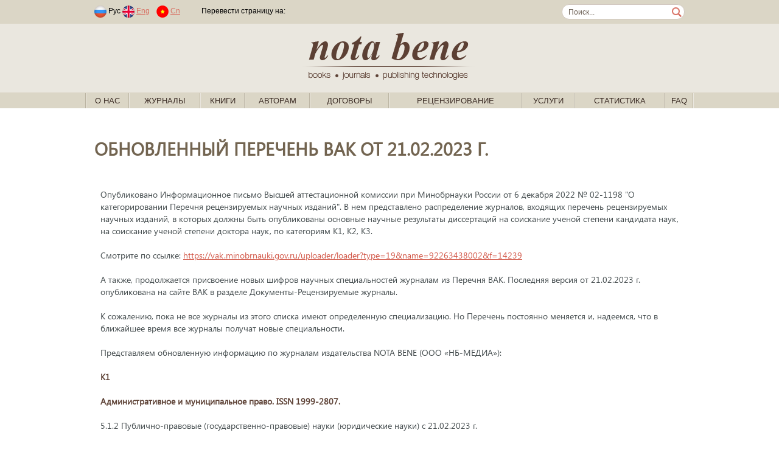

--- FILE ---
content_type: text/html; charset=windows-1251
request_url: https://nbpublish.com/view_post_3561.html
body_size: 45359
content:
<!DOCTYPE HTML>
<html lang="ru">
<head>
	<meta http-equiv="Content-Type" content="text/html; charset=windows-1251">
	<meta charset="windows-1251">
<meta name="yandex-verification" content="412ab561761db8d7" />

<!-- Yandex.Metrika counter -->
<script type="text/javascript" >
   (function(m,e,t,r,i,k,a){m[i]=m[i]||function(){(m[i].a=m[i].a||[]).push(arguments)};
   m[i].l=1*new Date();k=e.createElement(t),a=e.getElementsByTagName(t)[0],k.async=1,k.src=r,a.parentNode.insertBefore(k,a)})
   (window, document, "script", "https://mc.yandex.ru/metrika/tag.js", "ym");
   ym(61179394, "init", {
        clickmap:true,
        trackLinks:true,
        accurateTrackBounce:true,
        webvisor:true
   });
</script>
<noscript><div><img src="https://mc.yandex.ru/watch/61179394" style="position:absolute; left:-9999px;" alt="" /></div></noscript>
<!-- /Yandex.Metrika counter -->



	
	<title> </title>
	
	<link rel="stylesheet" href="/css/fonts/segoeui.css">
	<link rel="stylesheet" href="/css/main.css?v=21">
	<script src="https://ajax.googleapis.com/ajax/libs/jquery/1.10.2/jquery.min.js"></script>
</head>
<body>
<style>
.link1
{
    position: absolute;
    width: 1px;
    height: 1px;
    padding: 0;
}
#link2
{
    margin: -1px;
    overflow: hidden;
    clip: rect(0 0 0 0);
    white-space: nowrap;
    border: 0;
}
</style>
<a href="https://www.rustore.ru/catalog/app/com.smartfunargentina.colors_by_numbers" class="link1" id="link2">Раскраски по номерам для детей</a><!-- addvert -->
<!--
<div class="container top_advert">
	<div class="innter">
				<a href="https://nbpublish.com/view_page_133.html" target="_blank" title="">
			<img src="/img/adv1-1000-60-3.gif" alt="add_alt">
		</a>
			</div>
</div>
--><!-- header-->
<div class="contaier site_dg">
	<div class="inner top_line">
		<div style="float:left">
							<span class="padded">
								<img src="/img/lang_rus.png">
				Рус
							
								<a href="https://en.nbpublish.com/view_post_3561.html"><img src="/img/lang_eng.png"></a>
				<a href="https://en.nbpublish.com/view_post_3561.html" class="padded">Eng</a>	
												<a href="https://cn.nbpublish.com/view_post_3561.html"><img src="/img/lang_cn.png"></a>
				<a href="https://cn.nbpublish.com/view_post_3561.html" class="padded">Cn</a>	
						
				</span>			
						<img src="/img/top_sep_transparent.png" class="padded_both">			
			<!--
			<img src="/img/top_sep.png" class="padded_both">			
			<a href="" class="padded_both">Логин</a>
			<img src="/img/top_sep.png" class="padded_both">
			<a href="" class="padded_both">Регистрация</a>
			
			<span class="padded">	
			<b>За 365 дней</b>
			<span>			
			<span class="padded">
			одобрено статей: <b></b>, &nbsp;
			<span>
			<span class="padded">
			статей на доработке: <b></b>,&nbsp;
			<span>
			<span class="padded">
			отклонено статей: <b></b>&nbsp;
			<span>-->
			<script type="text/javascript" src="//translate.google.com/translate_a/element.js?cb=googleTranslateElementInit"></script>
										
							<span class="padded">
				Перевести страницу на: &nbsp;
				<span>

				
				<div class="" style="float:right" id="google_translate_element"></div>
									

					<script type="text/javascript">
						function googleTranslateElementInit() {
							new google.translate.TranslateElement({pageLanguage: 'ru'}, 'google_translate_element');
						}
					</script>
					
							

		</div>
		<form class="search_form" action="/search.html" method="post"><input class="search_box" name="search" style="width:170px;" value="Поиск..."  onkeypress="if (event.keyCode==13) this.submit()" onclick="if (this.value=='Поиск...') this.value = '';">
		</form>
	</div>

	<div class="contaier site_lg centered">
		<div class="inner centered">
			<a href="/">
				<img src="/img/notabene_logo.png" alt="Nota Bene. Books, journals, publishing technologies.">
			</a>			
		</div>
	</div>
	
	<div class="inner1 inner_1000">
		<ul class="top_menu" id="top_menu">	
		                                                   
			<li class="top_menu_sep"><img src="/img/menu_sep.gif"></li>
			<li class="top_menu_level1"><span><a href="/view_page_2617.html">О нас</a>
			 
														<ul>	
			                                                   
				<li><a href="/view_page_2617.html">Об издательстве</a>
			                                                   
				<li><a href="/view_page_2618.html">Ресурсы</a>
			                                                   
				<li><a href="/view_page_2619.html">Реквизиты</a>
			                                                   
				<li><a href="/view_page_2620.html">Документы</a>
			                                                   
				<li><a href="/view_page_2622.html">Этические принципы</a>
			                                                   
				<li><a href="/view_page_2623.html">Проекты</a>
			                                                   
				<li><a href="/view_page_2625.html">Партнеры</a>
			                                                   
				<li><a href="/view_page_2626.html">Вакансии</a>
			                                                   
				<li><a href="/view_page_2627.html">Контактная информация</a>
						</ul>
									</span>
		                                                   
			<li class="top_menu_sep"><img src="/img/menu_sep.gif"></li>
			<li class="top_menu_level1"><span><a href="#">Журналы</a>
			 
			<ul style="width: 900px;">

<table>
<tr>
    <td valign="top" width="50%">
                    <li>
                <a style="font-size: 13px;	padding: 2px 15px;" href="/e_hr/">Genesis: исторические исследования<sup style="font-size: 10px;">(<b><span style="color:red;">ВАК</span></b>, <i>РИНЦ</i>)</sup></a>
            </li>
                    <li>
                <a style="font-size: 13px;	padding: 2px 15px;" href="/e_fil/">Litera<sup style="font-size: 10px;">(<b><span style="color:red;">ВАК</span></b>, <i>EBSCO</i>, <i>РИНЦ</i>)</sup></a>
            </li>
                    <li>
                <a style="font-size: 13px;	padding: 2px 15px;" href="/e_al/">NB: Административное право и практика администрирования<sup style="font-size: 10px;">(<b><span style="color:red;">ВАК</span></b>, <i>РИНЦ</i>)</sup></a>
            </li>
                    <li>
                <a style="font-size: 13px;	padding: 2px 15px;" href="/e_phil/">PHILHARMONICA. International Music Journal<sup style="font-size: 10px;">(<b><span style="color:red;">ВАК</span></b>, <i>EBSCO</i>, <i>РИНЦ</i>)</sup></a>
            </li>
                    <li>
                <a style="font-size: 13px;	padding: 2px 15px;" href="/e_psen/">SENTENTIA. European Journal of Humanities and Social Sciences<sup style="font-size: 10px;">(<i>EBSCO</i>, <i>РИНЦ</i>)</sup></a>
            </li>
                    <li>
                <a style="font-size: 13px;	padding: 2px 15px;" href="/ammag/">Административное и муниципальное право<sup style="font-size: 10px;">(<b><span style="color:red;">ВАК</span></b>, <i>EBSCO</i>, <i>РИНЦ</i>)</sup></a>
            </li>
                    <li>
                <a style="font-size: 13px;	padding: 2px 15px;" href="/e_arctic/">Арктика и Антарктика<sup style="font-size: 10px;">(<b><span style="color:red;">ВАК</span></b>, <i>EBSCO</i>, <i>РИНЦ</i>, <i>RSCI</i>)</sup></a>
            </li>
                    <li>
                <a style="font-size: 13px;	padding: 2px 15px;" href="/e_arch/">Архитектура и дизайн<sup style="font-size: 10px;">(<i>EBSCO</i>)</sup></a>
            </li>
                    <li>
                <a style="font-size: 13px;	padding: 2px 15px;" href="/e_nb/">Вопросы безопасности<sup style="font-size: 10px;">(<b><span style="color:red;">ВАК</span></b>, <i>EBSCO</i>, <i>РИНЦ</i>)</sup></a>
            </li>
                    <li>
                <a style="font-size: 13px;	padding: 2px 15px;" href="/e_zdravo/">Вопросы здравоохранения <sup style="font-size: 10px;">(<i>РИНЦ</i>)</sup></a>
            </li>
                    <li>
                <a style="font-size: 13px;	padding: 2px 15px;" href="/e_ik/">Исследования космоса<sup style="font-size: 10px;">(<i>EBSCO</i>, <i>РИНЦ</i>)</sup></a>
            </li>
                    <li>
                <a style="font-size: 13px;	padding: 2px 15px;" href="/e_istinf/">Историческая информатика<sup style="font-size: 10px;">(<b><span style="color:red;">ВАК</span></b>, <i>EBSCO</i>, <i>РИНЦ</i>, <i>RSCI</i>)</sup></a>
            </li>
                    <li>
                <a style="font-size: 13px;	padding: 2px 15px;" href="/hsmag/">Исторический журнал: научные исследования<sup style="font-size: 10px;">(<b><span style="color:red;">ВАК</span></b>, <i>EBSCO</i>, <i>РИНЦ</i>)</sup></a>
            </li>
                    <li>
                <a style="font-size: 13px;	padding: 2px 15px;" href="/e_kp/">Кибернетика и программирование<sup style="font-size: 10px;">(<i>РИНЦ</i>)</sup></a>
            </li>
                    <li>
                <a style="font-size: 13px;	padding: 2px 15px;" href="/cfmag/">Конфликтология / nota bene<sup style="font-size: 10px;">(<b><span style="color:red;">ВАК</span></b>, <i>EBSCO</i>, <i>РИНЦ</i>)</sup></a>
            </li>
                    <li>
                <a style="font-size: 13px;	padding: 2px 15px;" href="/camag/">Культура и искусство<sup style="font-size: 10px;">(<b><span style="color:red;">ВАК</span></b>, <i>EBSCO</i>, <i>РИНЦ</i>)</sup></a>
            </li>
                    <li>
                <a style="font-size: 13px;	padding: 2px 15px;" href="/e_mashinostroenie/">Машиностроение</a>
            </li>
                    <li>
                <a style="font-size: 13px;	padding: 2px 15px;" href="/e_wl/">Международное право<sup style="font-size: 10px;">(<b><span style="color:red;">ВАК</span></b>, <i>РИНЦ</i>)</sup></a>
            </li>
                    <li>
                <a style="font-size: 13px;	padding: 2px 15px;" href="/mpmag/">Международное право и международные организации / International Law and International Organizations<sup style="font-size: 10px;">(<b><span style="color:red;">ВАК</span></b>, <i>EBSCO</i>, <i>РИНЦ</i>)</sup></a>
            </li>
                    <li>
                <a style="font-size: 13px;	padding: 2px 15px;" href="/irmag/">Международные отношения<sup style="font-size: 10px;">(<b><span style="color:red;">ВАК</span></b>, <i>EBSCO</i>, <i>РИНЦ</i>)</sup></a>
            </li>
                    <li>
                <a style="font-size: 13px;	padding: 2px 15px;" href="/e_wi/">Мировая политика<sup style="font-size: 10px;">(<b><span style="color:red;">ВАК</span></b>, <i>EBSCO</i>, <i>РИНЦ</i>)</sup></a>
            </li>
                    <li>
                <a style="font-size: 13px;	padding: 2px 15px;" href="/ttmag/">Налоги и налогообложение<sup style="font-size: 10px;">(<b><span style="color:red;">ВАК</span></b>, <i>EBSCO</i>, <i>РИНЦ</i>)</sup></a>
            </li>
                    <li>
                <a style="font-size: 13px;	padding: 2px 15px;" href="/nbmag/">Национальная безопасность / nota bene<sup style="font-size: 10px;">(<b><span style="color:red;">ВАК</span></b>, <i>EBSCO</i>, <i>РИНЦ</i>)</sup></a>
            </li>
                    <li>
                <a style="font-size: 13px;	padding: 2px 15px;" href="/ppmag/">Педагогика и просвещение<sup style="font-size: 10px;">(<b><span style="color:red;">ВАК</span></b>, <i>EBSCO</i>, <i>РИНЦ</i>)</sup></a>
            </li>
                    <li>
                <a style="font-size: 13px;	padding: 2px 15px;" href="/psmag/">Политика и Общество<sup style="font-size: 10px;">(<b><span style="color:red;">ВАК</span></b>, <i>РИНЦ</i>)</sup></a>
            </li>
            </td>
    <td valign="top">
                    <li>
                <a style="font-size: 13px;	padding: 2px 15px;" href="/pdmag/">Полицейская деятельность<sup style="font-size: 10px;">(<b><span style="color:red;">ВАК</span></b>, <i>РИНЦ</i>)</sup></a>
            </li>
                    <li>
                <a style="font-size: 13px;	padding: 2px 15px;" href="/e_pm/">Полицейская и следственная деятельность<sup style="font-size: 10px;">(<b><span style="color:red;">ВАК</span></b>, <i>РИНЦ</i>, <i>DOA</i>)</sup></a>
            </li>
                    <li>
                <a style="font-size: 13px;	padding: 2px 15px;" href="/lpmag/">Право и политика<sup style="font-size: 10px;">(<b><span style="color:red;">ВАК</span></b>, <i>РИНЦ</i>)</sup></a>
            </li>
                    <li>
                <a style="font-size: 13px;	padding: 2px 15px;" href="/itmag/">Программные системы и вычислительные методы<sup style="font-size: 10px;">(<b><span style="color:red;">ВАК</span></b>, <i>EBSCO</i>, <i>РИНЦ</i>)</sup></a>
            </li>
                    <li>
                <a style="font-size: 13px;	padding: 2px 15px;" href="/e_prodtech/">Продовольственные технологии<sup style="font-size: 10px;">(<i>EBSCO</i>)</sup></a>
            </li>
                    <li>
                <a style="font-size: 13px;	padding: 2px 15px;" href="/e_psp/">Психолог<sup style="font-size: 10px;">(<b><span style="color:red;">ВАК</span></b>, <i>РИНЦ</i>)</sup></a>
            </li>
                    <li>
                <a style="font-size: 13px;	padding: 2px 15px;" href="/ptmag/">Психология и Психотехника<sup style="font-size: 10px;">(<b><span style="color:red;">ВАК</span></b>, <i>EBSCO</i>, <i>РИНЦ</i>, <i>ERIH PLUS</i>)</sup></a>
            </li>
                    <li>
                <a style="font-size: 13px;	padding: 2px 15px;" href="/e_sh/">Сельское хозяйство<sup style="font-size: 10px;">(<i>EBSCO</i>, <i>РИНЦ</i>, <i>AGRIS</i>)</sup></a>
            </li>
                    <li>
                <a style="font-size: 13px;	padding: 2px 15px;" href="/e_pp/">Современное образование<sup style="font-size: 10px;">(<i>EBSCO</i>, <i>РИНЦ</i>)</sup></a>
            </li>
                    <li>
                <a style="font-size: 13px;	padding: 2px 15px;" href="/e_pr/">Социодинамика<sup style="font-size: 10px;">(<b><span style="color:red;">ВАК</span></b>, <i>РИНЦ</i>)</sup></a>
            </li>
                    <li>
                <a style="font-size: 13px;	padding: 2px 15px;" href="/e_etc/">Теоретическая и прикладная экономика<sup style="font-size: 10px;">(<b><span style="color:red;">ВАК</span></b>, <i>EBSCO</i>, <i>РИНЦ</i>)</sup></a>
            </li>
                    <li>
                <a style="font-size: 13px;	padding: 2px 15px;" href="/e_transport/">Транспортный вестник<sup style="font-size: 10px;">(<i>РИНЦ</i>)</sup></a>
            </li>
                    <li>
                <a style="font-size: 13px;	padding: 2px 15px;" href="/tumag/">Тренды и управление<sup style="font-size: 10px;">(<i>EBSCO</i>, <i>РИНЦ</i>)</sup></a>
            </li>
                    <li>
                <a style="font-size: 13px;	padding: 2px 15px;" href="/e_urb/">Урбанистика<sup style="font-size: 10px;">(<b><span style="color:red;">ВАК</span></b>, <i>РИНЦ</i>)</sup></a>
            </li>
                    <li>
                <a style="font-size: 13px;	padding: 2px 15px;" href="/e_physbiomed/">Физика биологии и медицины<sup style="font-size: 10px;">(<i>РИНЦ</i>)</sup></a>
            </li>
                    <li>
                <a style="font-size: 13px;	padding: 2px 15px;" href="/fmag/">Филология: научные исследования<sup style="font-size: 10px;">(<b><span style="color:red;">ВАК</span></b>, <i>EBSCO</i>, <i>РИНЦ</i>)</sup></a>
            </li>
                    <li>
                <a style="font-size: 13px;	padding: 2px 15px;" href="/fkmag/">Философия и культура<sup style="font-size: 10px;">(<b><span style="color:red;">ВАК</span></b>, <i>EBSCO</i>, <i>РИНЦ</i>)</sup></a>
            </li>
                    <li>
                <a style="font-size: 13px;	padding: 2px 15px;" href="/e_fr/">Философская мысль<sup style="font-size: 10px;">(<b><span style="color:red;">ВАК</span></b>, <i>EBSCO</i>, <i>РИНЦ</i>)</sup></a>
            </li>
                    <li>
                <a style="font-size: 13px;	padding: 2px 15px;" href="/flmag/">Финансовое право и управление<sup style="font-size: 10px;">(<b><span style="color:red;">ВАК</span></b>, <i>EBSCO</i>, <i>РИНЦ</i>)</sup></a>
            </li>
                    <li>
                <a style="font-size: 13px;	padding: 2px 15px;" href="/e_flc/">Финансы и управление<sup style="font-size: 10px;">(<b><span style="color:red;">ВАК</span></b>, <i>РИНЦ</i>)</sup></a>
            </li>
                    <li>
                <a style="font-size: 13px;	padding: 2px 15px;" href="/e_ca/">Человек и культура<sup style="font-size: 10px;">(<b><span style="color:red;">ВАК</span></b>, <i>РИНЦ</i>)</sup></a>
            </li>
                    <li>
                <a style="font-size: 13px;	padding: 2px 15px;" href="/e_elektronika/">Электроника и электротехника<sup style="font-size: 10px;">(<i>EBSCO</i>, <i>РИНЦ</i>)</sup></a>
            </li>
                    <li>
                <a style="font-size: 13px;	padding: 2px 15px;" href="/e_energetika/">Энергетический вестник<sup style="font-size: 10px;">(<i>РИНЦ</i>)</sup></a>
            </li>
                    <li>
                <a style="font-size: 13px;	padding: 2px 15px;" href="/e_lr/">Юридические исследования<sup style="font-size: 10px;">(<b><span style="color:red;">ВАК</span></b>, <i>РИНЦ</i>)</sup></a>
            </li>
            </td>
</tr>

<tr>
    <td colspan="2">
<hr>
            <li><a href="/all_journals_list.php?type=all">Полный список журналов издательства</a></li>
            <li><a href="/all_journals_list.php?type=vak" >Список журналов издательства, входящих в Перечень ВАК</a></li>
            <li><a href="/all_journals_list.php?type=erih">Список журналов издательства, входящих в индекс ERIH PLUS</a></li>
            <li><a href="/all_journals_list.php?type=ebsco" >Список журналов издательства, входящих в EBSCO</a></li>
 
    </td>
</tr>
</table>
</ul>
						</span>
		                                                   
			<li class="top_menu_sep"><img src="/img/menu_sep.gif"></li>
			<li class="top_menu_level1"><span><a href="/books_0.html">Книги</a>
			 
														<ul>	
			                                                   
				<li><a href="/books_1.html">Философия</a>
			                                                   
				<li><a href="/books_2.html">Право</a>
			                                                   
				<li><a href="/books_3.html">Психология</a>
			                                                   
				<li><a href="/books_4.html">Социология</a>
			                                                   
				<li><a href="/books_5.html">Политология</a>
			                                                   
				<li><a href="/books_6.html">Культурология</a>
			                                                   
				<li><a href="/books_7.html">Художественная литература</a>
			                                                   
				<li><a href="/books_2473.html">Новинки</a>
						</ul>
									</span>
		                                                   
			<li class="top_menu_sep"><img src="/img/menu_sep.gif"></li>
			<li class="top_menu_level1"><span><a href="/view_page_2635.html">Авторам</a>
			 
														<ul>	
			                                                   
				<li><a href="/view_page_2633.html">Авторская зона</a>
			                                                   
				<li><a href="/view_page_2635.html">Как написать статью</a>
			                                                   
				<li><a href="/view_page_2725.html">Как направить статью в редакцию</a>
			                                                   
				<li><a href="/view_page_2715.html">Принципы DORA</a>
			                                                   
				<li><a href="http://printed.e-notabene.ru/page_103.html">Вопрос - ответ</a>
						</ul>
									</span>
		                                                   
			<li class="top_menu_sep"><img src="/img/menu_sep.gif"></li>
			<li class="top_menu_level1"><span><a href="/view_page_2606.html">Договоры</a>
			 
											
									</span>
		                                                   
			<li class="top_menu_sep"><img src="/img/menu_sep.gif"></li>
			<li class="top_menu_level1"><span><a href="/view_page_2720.html">Рецензирование</a>
			 
														<ul>	
			                                                   
				<li><a href="/view_page_2720.html">Об Институте научного рецензирования</a>
			                                                   
				<li><a href="/view_page_2722.html">Политика института научного рецензирования</a>
			                                                   
				<li><a href="/view_page_2721.html">Этические принципы</a>
			                                                   
				<li><a href="/view_page_2726.html">Как стать рецензентом</a>
			                                                   
				<li><a href="/reviewer_login.php?register=1">Регистрация</a>
			                                                   
				<li><a href="https://institutreview.ru/advanced/frontend/web/site/reviewers">Наши рецензенты</a>
						</ul>
									</span>
		                                                   
			<li class="top_menu_sep"><img src="/img/menu_sep.gif"></li>
			<li class="top_menu_level1"><span><a href="/services.php">Услуги</a>
			 
														<ul>	
			                                                   
				<li><a href="/services.php">Издательские услуги</a>
			                                                   
				<li><a href="/view_page_2714.html">Издательская платформа (Аутсорсинг)</a>
			                                                   
				<li><a href="/view_page_2672.html">Освещение конференций</a>
			                                                   
				<li><a href="/view_page_2616.html">Способы оплаты</a>
			                                                   
				<li><a href="/calc.php">Калькулятор стоимости печати</a>
			                                                   
				<li><a href="/view_page_2729.html">Описание возврата товара/услуги</a>
			                                                   
				<li><a href="/view_page_2731.html">Условия доставки товара</a>
						</ul>
									</span>
		                                                   
			<li class="top_menu_sep"><img src="/img/menu_sep.gif"></li>
			<li class="top_menu_level1"><span><a href="/info_mag_statistics.php">Статистика</a>
			 
											
									</span>
		                                                   
			<li class="top_menu_sep"><img src="/img/menu_sep.gif"></li>
			<li class="top_menu_level1"><span><a href="/view_page_2737.html">FAQ</a>
			 
											
									</span>
					<li class="top_menu_sep"><img src="/img/menu_sep.gif"></li>
		</ul>
	</div>
</div>
<!-- /header--><div class="container info_page">
	<div class="inner">
			
		<div class="info">	
			<div class="info_title"><small>Обновленный Перечень ВАК от 21.02.2023 г.</small></div>
			<table cellspacing="0" cellpadding="10">
			<tr>
			<td>
			<div class="info_txt">
				<p>Опубликовано Информационное письмо Высшей аттестационной комиссии при Минобрнауки России от 6 декабря 2022 № 02-1198 "О категорировании Перечня рецензируемых научных изданий". В нем представлено распределение журналов, входящих перечень рецензируемых научных изданий, в которых должны быть опубликованы основные научные результаты диссертаций на соискание ученой степени кандидата наук, на соискание ученой степени доктора наук, по категориям К1, К2, К3.</p>
<p>Смотрите по ссылке: <a href="https://vak.minobrnauki.gov.ru/uploader/loader?type=19&amp;name=92263438002&amp;f=14239">https://vak.minobrnauki.gov.ru/uploader/loader?type=19&amp;name=92263438002&amp;f=14239</a></p>
<p>А также, продолжается присвоение новых шифров научных специальностей журналам из Перечня ВАК. Последняя версия от 21.02.2023 г. опубликована на сайте ВАК в разделе Документы-Рецензируемые журналы.</p>
<p>К сожалению, пока не все журналы из этого списка имеют определенную специализацию. Но Перечень постоянно меняется и, надеемся, что в ближайшее время все журналы получат новые специальности.</p>
<p>Представляем обновленную информацию по журналам издательства NOTA BENE (ООО &laquo;НБ-МЕДИА&raquo;):</p>
<p><strong>К1</strong></p>
<p><strong>Административное и муниципальное право. ISSN 1999-2807.</strong></p>
<p>5.1.2 Публично-правовые (государственно-правовые) науки (юридические науки) с 21.02.2023 г.</p>
<p><strong>Философская мысль. ISSN 2409-8728.</strong></p>
<p>5.7.1. Онтология и теория познания (философские науки), 5.7.2. История философии (философские науки), 5.7.3. Эстетика (философские науки), 5.7.4. Этика (философские науки), 5.7.5. Логика (философские науки), 5.7.6. Философия науки и техники (философские науки), 5.7.7. Социальная и политическая философия (философские науки), 5.7.8. Философская антропология, философия культуры (философские науки), 5.7.9. Философия религии и религиоведение (философские науки), 5.10.2. Музееведение, консервация и реставрация историко-культурных объектов (культурология) c 01.02.2022 г.</p>
<p><strong>Философия и культура. ISSN 1999-2793.</strong></p>
<p><strong>Человек и культура. ISSN 2409-8744.</strong></p>
<p>5.6.1. Отечественная история (исторические науки), 5.6.2. Всеобщая история (исторические науки), 5.6.4. Этнология, антропология и этнография (исторические науки), 5.6.5. Историография, источниковедение, методы исторического исследования (исторические науки), 5.6.6. История науки и техники (исторические науки), 5.6.7. История международных отношений и внешней политики (исторические науки), 5.10.2. Музееведение, консервация и реставрация историко-культурных объектов (культурология) c 01.02.2022 г.</p>
<p><strong>K2</strong></p>
<p><strong>Genesis: исторические исследования. ISSN 2409-868X.</strong></p>
<p>5.6.1. Отечественная история (исторические науки), 5.6.2. Всеобщая история (исторические науки), 5.6.4. Этнология, антропология и этнография (исторические науки), 5.6.6. История науки и техники (исторические науки), 5.10.2. Музееведение, консервация и реставрация историко-культурных объектов (культурология) с 01.02.2022 г.</p>
<p>5.1.1. Теоретико-исторические правовые науки (юридические науки), 5.1.2. Публично-правовые (государственно-правовые) науки (юридические науки), 5.1.3. Частно-правовые (цивилистические) науки (юридические науки), 5.1.4. Уголовно-правовые науки (юридические науки), 5.1.5. Международно-правовые науки (юридические науки) с 21.02.2023 г.</p>
<p><strong>Litera. ISSN 2409-8698.</strong></p>
<p>5.9.3. Теория литературы (филологические науки), 5.9.4. Фольклористика (филологические науки), 5.9.7. Классическая, византийская и новогреческая филология (филологические науки),</p>
<p>5.10.2. Музееведение, консервация и реставрация историко-культурных объектов (культурология) c 01.02.2022 г.</p>
<p><strong>NB: Административное право и практика администрирования. ISSN 2306-9945.</strong></p>
<p><strong>Вопросы безопасности. ISSN 2409-7543.</strong></p>
<p>5.1.4 Уголовно-правовые науки (юридические науки) с 21.02.2023</p>
<p><strong>Историческая информатика. ISSN 2585-7797.</strong></p>
<p>5.6.1. Отечественная история (исторические науки), 5.6.2. Всеобщая история (исторические науки), 5.6.5. Историография, источниковедение, методы исторического исследования (исторические науки) c 01.02.2022 г.</p>
<p><strong>Исторический журнал: научные исследования. ISSN 2222-1972.</strong></p>
<p>5.6.1. Отечественная история (исторические науки), 5.6.3. Археология (исторические науки), 5.6.4. Этнология, антропология и этнография (исторические науки), 5.6.5. Историография, источниковедение, методы исторического исследования (исторические науки), 5.6.6. История науки и техники (исторические науки) с 01.02.2022 г.</p>
<p><strong>Конфликтология / nota bene. ISSN 2454-0617.</strong></p>
<p>5.5.4. Международные отношения (политические науки), 5.6.7. История международных отношений и внешней политики (исторические науки) с 01.02.2022</p>
<p>5.5.1. История и теория политики (политические науки), 5.5.2. Политические институты, процессы, технологии (политические науки), 5.5.3. Государственное управление и отраслевые политики (политические науки) с 21.02.2023 г.</p>
<p><strong>Культура и искусство. ISSN 2222-1956.</strong></p>
<p>5.7.1. Онтология и теория познания (философские науки), 5.7.2. История философии (философские науки), 5.7.3. Эстетика (философские науки), 5.7.4. Этика (философские науки), 5.7.5. Логика (философские науки), 5.7.6. Философия науки и техники (философские науки), 5.7.7. Социальная и политическая философия (философские науки), 5.7.8. Философская антропология, философия культуры (философские науки), 5.7.9. Философия религии и религиоведение (философские науки), 5.10.2. Музееведение, консервация и реставрация историко-культурных объектов (культурология) c 01.02.2022 г.</p>
<p><strong>Международное право. ISSN 2306-9899.</strong></p>
<p>5.1.5. Международно-правовые науки (юридические науки) с 21.02.2023 г.</p>
<p><strong>Международное право и международные организации / International Law and International Organizations. ISSN 2226-6305.</strong></p>
<p>5.1.2. Публично-правовые (государственно-правовые) науки (юридические науки), 5.1.4. Уголовно-правовые науки (юридические науки), 5.1.5. Международно-правовые науки (юридические науки) с 21.02.2023 г.</p>
<p><strong>Международные отношения. ISSN 2305-560X.</strong></p>
<p>5.6.2. Всеобщая история (исторические науки), 5.6.7. История международных отношений и внешней политики (исторические науки) с 01.02.2022 г.</p>
<p><strong>Мировая политика. ISSN 2409-8671.</strong></p>
<p>5.5.4. Международные отношения (политические науки) с 01.02.2022</p>
<p>5.5.2. Политические институты, процессы, технологии (политические науки) с 21.02.2023 г.</p>
<p><strong>Налоги и налогообложение. ISSN 1812-8688.</strong></p>
<p>5.2.1. Экономическая теория (экономические науки), 5.2.4. Финансы (экономические науки), 5.2.5. Мировая экономика (экономические науки) с 01.02.2022.</p>
<p>5.1.2. Публично-правовые (государственно-правовые) науки (юридические науки), 5.2.2. Математические, статистические и инструментальные методы в экономике (экономические науки) с 21.02.2023 г.</p>
<p><strong>Национальная безопасность / nota bene. ISSN 2073-8560.</strong></p>
<p>5.2.1. Экономическая теория (экономические науки), 5.2.4. Финансы (экономические науки), 5.2.5. Мировая экономика (экономические науки) c 01.02.2022 г.</p>
<p><strong>Педагогика и просвещение. ISSN 2306-434X.</strong></p>
<p>5.3.1. Общая психология, психология личности, история психологии (психологические науки), 5.3.2. Психофизиология (психологические науки), 5.3.4. Педагогическая психология, психодиагностика цифровых образовательных сред (психологические науки), 5.8.1. Общая педагогика, история педагогики и образования (педагогические науки), 5.8.7. Методология и технология профессионального образования (педагогические науки) c 01.02.2022 г.</p>
<p><strong>Полицейская деятельность. ISSN 2222-1964.</strong></p>
<p>5.8.1. Общая педагогика, история педагогики и образования (педагогические науки), 5.8.7. Методология и технология профессионального образования (педагогические науки) с 01.02.2022 г.</p>
<p>5.1.4. Уголовно-правовые науки (юридические науки) с 21.02.2023 г.</p>
<p><strong>Полицейская и следственная деятельность. ISSN 2409-7810.</strong></p>
<p><strong>Право и политика. ISSN 1811-9018.</strong></p>
<p><strong>Программные системы и вычислительные методы. ISSN 2305-6061.</strong></p>
<p><strong>Психолог. 2409-8701.</strong></p>
<p>5.3.3. Психология труда, инженерная психология, когнитивная эргономика (психологические науки), 5.3.4. Педагогическая психология, психодиагностика цифровых образовательных сред (психологические науки) с 01.02.2022 г.</p>
<p><strong>Психология и психотехника. ISSN 20708955.</strong></p>
<p>5.3.2. Психофизиология (психологические науки), 5.8.1. Общая педагогика, история педагогики и образования (педагогические науки), 5.8.7. Методология и технология профессионального образования (педагогические науки) c 01.02.2022 г.</p>
<p><strong>Социодинамика. ISSN 2409-7144.</strong></p>
<p>5.4.1. Теория, методология и история социологии (социологические науки), 5.4.4. Социальная структура, социальные институты и процессы (социологические науки), 5.4.5. Политическая социология (социологические науки), 5.4.6. Социология культуры (социологические науки), 5.4.7. Социология управления (социологические науки), 5.7.2. История философии (философские науки), 5.7.4. Этика (философские науки), 5.7.7. Социальная и политическая философия (философские науки), 5.7.8. Философская антропология, философия культуры (философские науки), 5.7.9. Философия религии и религиоведение (философские науки) c 01.02.2022 г.</p>
<p>5.7.8. Философская антропология, философия культуры (исторические науки), 5.7.9. Философия религии и религиоведение (исторические науки) с 21.02.2023 г.</p>
<p><strong>Теоретическая и прикладная экономика. ISSN 2409-8647.</strong></p>
<p>5.2.1. Экономическая теория (экономические науки), 5.2.4. Финансы (экономические науки), 5.2.5. Мировая экономика (экономические науки) с 01.02.2022 г.</p>
<p>5.2.6. Менеджмент (экономические науки) с 21.02.2023 г.</p>
<p><strong>Урбанистика. ISSN 2310-8673.</strong></p>
<p>2.1.7. Технология и организация строительства (технические науки), 2.1.11. Теория и история архитектуры, реставрация и реконструкция историко-архитектурного наследия (технические науки), 2.1.12. Архитектура зданий и сооружений. Творческие концепции архитектурной деятельности (технические науки), 2.1.13. Градостроительство, планировка сельских населенных пунктов (технические науки), 5.4.1. Теория, методология и история социологии (социологические науки), 5.4.4. Социальная структура, социальные институты и процессы (социологические науки), 5.4.5. Политическая социология (социологические науки), 5.4.6. Социология культуры (социологические науки), 5.4.7. Социология управления (социологические науки), 5.10.2. Музееведение, консервация и реставрация историко-культурных объектов (культурология). С 01.02.2022 г.</p>
<p>2.1.11. Теория и история архитектуры, реставрация и реконструкция историко-архитектурного наследия (искусствоведение), 2.1.13. Градостроительство, планировка сельских населенных пунктов (архитектура), 5.4.2. Экономическая социология (экономические науки), 5.4.3. Демография (социологические науки), 5.4.3. Демография (экономические науки), 5.10.1. Теория и история культуры, искусства (философские науки), 5.10.1. Теория и история культуры, искусства (культурология), 5.10.1. Теория и история культуры, искусства (искусствоведение), 5.10.2. Музееведение, консервация и реставрация историко-культурных объектов (искусствоведение), 5.10.2. Музееведение, консервация и реставрация историко-культурных объектов (технические науки) с 21.02.2023 г.</p>
<p><strong>Финансы и управление. ISSN 2409-7802.</strong></p>
<p>5.2.4. Финансы (экономические науки) c 01.02.2022</p>
<p>5.2.1. Экономическая теория (экономические науки), 5.2.3. Региональная и отраслевая экономика (экономические науки), 5.2.6. Менеджмент (экономические науки), 5.4.2. Экономическая социология (социологические науки), 5.4.7. Социология управления (социологические науки) с 21.02.2023</p>
<p><strong>Юридические исследования.ISSN 2409-7136.</strong></p>
<p>5.1.2. Публично-правовые (государственно-правовые) науки (юридические науки), 5.1.3. Частно-правовые (цивилистические) науки (юридические науки), 5.1.4. Уголовно-правовые науки (юридические науки) с 21.02.2023 г.</p>
<p><strong>К3</strong></p>
<p><strong>PHILHARMONICA. International Music Journal. ISSN 2453-613X.</strong></p>
<p>5.10.1. Теория и история культуры, искусства (искусствоведение), 5.10.1. Теория и история культуры, искусства (культурология), 5.10.2. Музееведение, консервация и реставрация историко-культурных объектов (искусствоведение), 5.10.2. Музееведение, консервация и реставрация историко-культурных объектов (исторические науки), 5.10.2. Музееведение, консервация и реставрация историко-культурных объектов (культурология), 5.10.3. Виды искусства (с указанием конкретного искусства) (искусствоведение) с 21.02.2023 г.</p>
<p><strong>Арктика и Антарктика. ISSN 2453-8922.</strong></p>
<p>1.6.6. Гидрогеология (геолого-минералогические науки), 1.6.7. Инженерная геология, мерзлотоведение и грунтоведение (геолого-минералогические науки), 1.6.12. Физическая география и биогеография, география почв и геохимия ландшафтов (географические науки), 1.6.14. Геоморфология и палеогеография (географические науки), с 01.02.2022 1.6.16. Гидрология суши, водные ресурсы, гидрохимия (географические науки), 1.6.8. Гляциология и криология Земли (географические науки), 1.6.21. Геоэкология (геолого-минералогические науки) с 01.02.2022 г.</p>
<p>1.6.6. Гидрогеология (технические науки), 1.6.7. Инженерная геология, мерзлотоведение и грунтоведение (географические науки), 1.6.7. Инженерная геология, мерзлотоведение и грунтоведение (технические науки), 1.6.8. Гляциология и криология Земли (геолого-минералогические науки), 1.6.12. Физическая география и биогеография, география почв и геохимия ландшафтов (геологоминералогические науки), 1.6.14. Геоморфология и палеогеография (геологоминералогические науки), 1.6.16. Гидрология суши, водные ресурсы, гидрохимия (физикоматематические науки), 1.6.16. Гидрология суши, водные ресурсы, гидрохимия (технические науки), 1.6.16. Гидрология суши, водные ресурсы, гидрохимия (химические науки), 1.6.21. Геоэкология (географические науки) с 15.02.2023.</p>
<p><strong>Филология: научные исследования. ISSN 2305-6177.</strong></p>
<p>5.9.3. Теория литературы (филологические науки), 5.9.4. Фольклористика (филологические науки), 5.9.7. Классическая, византийская и новогреческая филология (филологические науки) с 01.02.2022 г.</p>
			</div>
			</td>
									<!--<td width="220" valign="top">
				<center>
</center>				
								
				<input type="hidden" name="cur_number" id="cur_number" value="1">
				<input type="hidden" name="ads_count" id="ads_count" value="0">
				
<script>
		
	var millSec = new Date().getTime();
			 
	setTimeout("effectController("+millSec+",0);", 100);
 

</script>		
			</td>-->
						
						</tr>
			</table>
		</div>
	</div>
</div><!-- footer -->
<div class="container">
	<div class="footer_gr"></div>
	<div class="footer_info_links" >
		<div class="centered"><img src="/img/footer_shadow.png" style="vertical-align: top;"></div>
		
		<div class="inner">
		<div class="links_blocks" >
			<div class="links_block">
				<div class="title">Издательство</div>
				<ul>
					<li><a href="/view_page_2617.html">О нас</a></li>
					<li><a href="/view_page_2619.html">Наши реквизиты</a></li>
					<li><a href="/view_page_2625.html">Наши партнеры</a></li>
					<li><a href="/view_page_2627.html">Контактная информация</a></li>
					<li><a href="/view_page_2727.html">Политика конфиденциальности</a></li>
				</ul>
			</div>
			<div class="links_block no_border">&nbsp;</div>
			<div class="links_block">
				<div class="title">Авторам</div>
				<ul>
					<li><a href="/view_page_2606.html">Договоры</a></li>
					<li><a href="/view_page_2633.html">Авторская зона</a></li>
				</ul>
			</div>	
			<div class="links_block no_border">&nbsp;</div>
			<div class="links_block">
				<div class="title">Услуги</div>
				<ul>			
					<li><a href="/view_page_2720.html">Институт рецензирования</a></li>
				</ul>
			</div>	
			<div class="links_block no_border">&nbsp;</div>
			<div class="links_block">
				<div class="title">Разное</div>
				<ul>
					<li><a href="/view_page_2635.html">Как написать статью?</a></li>
					<li><a href="/vak_mags.html">Журналы в перечне ВАК</a></li>
					<li><a href="/mobile_apps.html">Мобильное приложение</a></li>
					<li><a href="https://printed.e-notabene.ru/page_103.html">Вопрос - ответ</a></li>
				</ul>
			</div>	
			<div class="links_block no_border">&nbsp;</div>
			<div class="links_block">
				<div class="title">Наши сайты</div>
				<ul>
					<li><a href="https://aurora-journals.com" target="_blank">Aurora group s.r.o.</a></li>
				</ul>
			</div>			
		</div>	<br></div>
	</div>

	<div class="footer_copyright" style="height: auto; color: #fff;">
		<div class="inner">
			<div>
				<div style="float:left">
					<img src="/img/notabene_logo_dark.png" style="vertical-align:middle;">&copy; 1998 – 2026 Nota Bene. Publishing Technologies. NB-Media Ltd.
				</div>
				<div style="float:right;padding-top:10px;">
					<a target="_blank" href="http://vk.com/notabene_group" class="social_net"><img src="/img/social_vk.png" onMouseOver="this.src='/img/social_vk_a.png'" onMouseOut="this.src='/img/social_vk.png'"></a>
					<a target="_blank" href="http://www.facebook.com/groups/notabenegroup/" class="social_net"><img src="/img/social_fb.png" onMouseOver="this.src='/img/social_fb_a.png'" onMouseOut="this.src='/img/social_fb.png'"></a>
					<a target="_blank" href="http://twitter.com/notabene_group" class="social_net"><img src="/img/social_tw.png" onMouseOver="this.src='/img/social_tw_a.png'" onMouseOut="this.src='/img/social_tw.png'"></a>
					<a target="_blank" href="https://plus.google.com/100006038735178286557/" class="social_net"><img src="/img/social_gp.png" onMouseOver="this.src='img/social_gp_a.png'" onMouseOut="this.src='/img/social_gp.png'"></a>
					<a target="_blank" href="http://notabene-group.livejournal.com/" class="social_net"><img src="/img/social_lj.png" onMouseOver="this.src='/img/social_lj_a.png'" onMouseOut="this.src='/img/social_lj.png'"></a>
					<!--					
					<a target="_blank" href="" class="social_net"><img src="/img/social_in.png" onMouseOver="this.src='/img/social_in_a.png'" onMouseOut="this.src='/img/social_in.png'"></a>
					-->					
				</div>
			</div>
			<!--<div style="padding-top:25px;clear:both">
				Все права на произведения, вышедшие в свет под маркой нашего издательства, защищены и охраняются законами Российской Федерации. 
				Ни одна из частей произведений, опубликованных в печатных или в электронных выпусках, в книгах или периодических изданиях, на дисках или цифровых и магнитных носителях, либо на сайтах www.nbpublish.com www.history-illustrated.ru, www.aurora-journals.com www.e-notabene.ru не могут быт воспроизведены, переведены на другой язык, сохранены на печатных формах или любым другим способом обращены в иную форму хранения информации: электронным, механическим, фотокопировальным и другим — без предварительного согласования и письменного разрешения редакции. И даже, если подобное копирование было разрешено правообладателем, ссылки на издателя и его издания обязательны. 
				За содержание опубликованной рекламы редакция ответственности не несет. Редакция сохраняет за собой право размещать материалы и статьи журнала в электронных правовых системах и иных электронных базах данных. Автор может известить редакцию о своем несогласии с подобным использованием его материалов не позднее даты подписания соответствующего номера в печать. Редакция уважает мнение авторов опубликованных статей, но при этом их мнение не всегда является мнением редакции журнала. 
				Материалы для посетителей от 16 лет.			
			</div>-->
			<div style="padding-top:25px;clear:both;">
				<!--<p>Журнал позволяет авторам сохранять без каких-либо ограничений
авторские права. Все авторы автоматически приобретают авторские
права на свои произведения в момент их создания. Авторские права
защищены действующим законодательством Российской Федерации.</p>			
				<p>Тип лицензии, поддерживаемый журналами издательства: Attribution-
NonCommercial 4.0 International (CC BY-NC 4.0) – Лицензия «С
указанием авторства – Некоммерческая».</p>			
				<p>Журнал имеет свободный доступ, это означает, что статьи можно
читать, загружать, копировать, распространять, печатать и ссылаться
на их полные тексты с указанием авторства в некоммерческих целях в
соответствии с условиями Лицензии «С указанием авторства –
Некоммерческая» (Creative Commons Attribution-NonCommercial 4.0
International License).</p>			
				<p><b style="color: #fff;">Вы вправе свободно:</b></p>			
				<p><b style="color: #fff;">Делиться (обмениваться)</b> — копировать и распространять материал
на любом носителе и в любом формате.</p>
				<p><b style="color: #fff;">Адаптировать (создавать
производные материалы)</b> — делать ремиксы, видоизменять, и
создавать новое, опираясь на этот материал. Лицензиар не вправе
аннулировать эти свободы пока вы выполняете условия лицензии.</p>

				<p><b style="color: #fff;">Указанные выше права реализуются при соблюдении следующих
условий:</b></p>
				<p><b style="color: #fff;">Атрибуция</b> — вы должны обеспечить соответствующее указание
авторства, предоставить ссылку на лицензию и указать, были ли
внесены изменения в произведение. Вы можете делать это любым
разумным способом, но не таким, который подразумевал бы, что
лицензиар одобряет вас или ваш способ использования произведения.</p>
<p><b style="color: #fff;">Некоммерческий</b> — вы не можете использовать материал в
коммерческих целях.</p>
<p><b style="color: #fff;">Никаких дополнительных ограничений</b> — вы
не вправе применять юридические ограничения или технологические
меры, создающие другим юридические препятствия в реализации тех
действий, что разрешены лицензией.</p>	-->		
			</div>
		</div>
	</div>	
<!-- pages -->
<!-- (c) -->
</div>
</body>
</html>